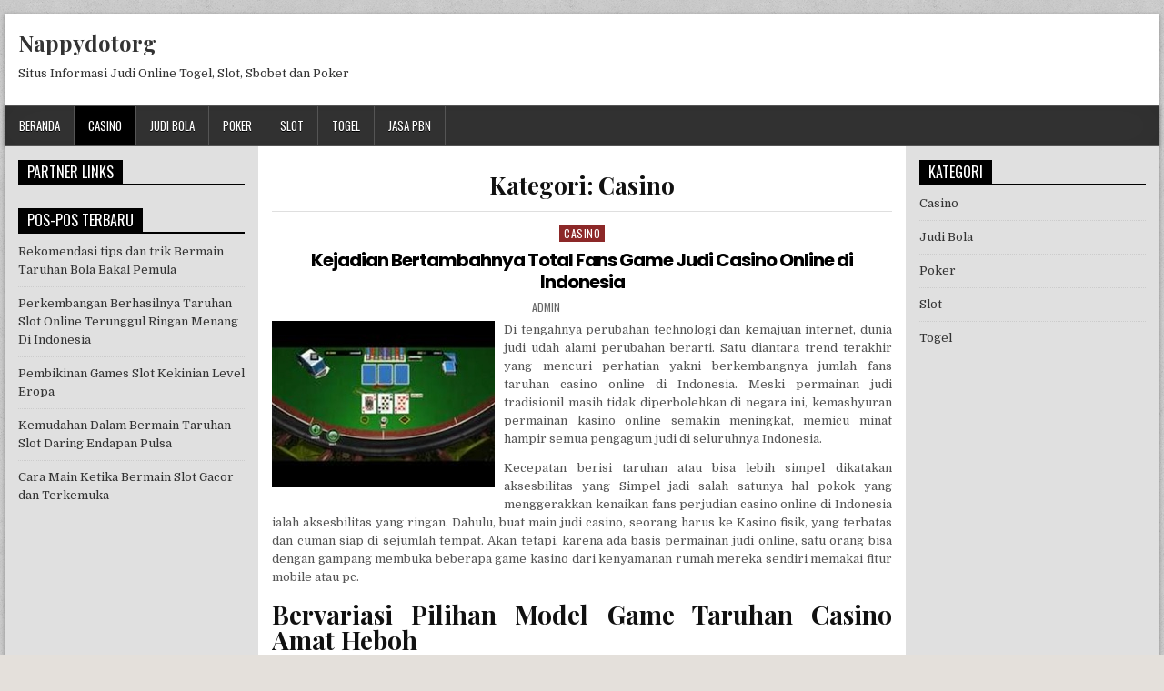

--- FILE ---
content_type: text/html; charset=UTF-8
request_url: https://nappydotorg.com/category/casino/
body_size: 9166
content:
<!DOCTYPE html>
<html lang="id" class="no-js">
<head>
<meta charset="UTF-8">
<meta name="viewport" content="width=device-width, initial-scale=1">
<link rel="profile" href="http://gmpg.org/xfn/11">
<link rel="pingback" href="https://nappydotorg.com/xmlrpc.php">
<meta name='robots' content='index, follow, max-image-preview:large, max-snippet:-1, max-video-preview:-1' />
	<style>img:is([sizes="auto" i], [sizes^="auto," i]) { contain-intrinsic-size: 3000px 1500px }</style>
	
	<!-- This site is optimized with the Yoast SEO plugin v24.8.1 - https://yoast.com/wordpress/plugins/seo/ -->
	<title>Casino Arsip - Nappydotorg</title>
	<link rel="canonical" href="https://nappydotorg.com/category/casino/" />
	<meta property="og:locale" content="id_ID" />
	<meta property="og:type" content="article" />
	<meta property="og:title" content="Casino Arsip - Nappydotorg" />
	<meta property="og:url" content="https://nappydotorg.com/category/casino/" />
	<meta property="og:site_name" content="Nappydotorg" />
	<meta name="twitter:card" content="summary_large_image" />
	<script type="application/ld+json" class="yoast-schema-graph">{"@context":"https://schema.org","@graph":[{"@type":"CollectionPage","@id":"https://nappydotorg.com/category/casino/","url":"https://nappydotorg.com/category/casino/","name":"Casino Arsip - Nappydotorg","isPartOf":{"@id":"https://nappydotorg.com/#website"},"breadcrumb":{"@id":"https://nappydotorg.com/category/casino/#breadcrumb"},"inLanguage":"id"},{"@type":"BreadcrumbList","@id":"https://nappydotorg.com/category/casino/#breadcrumb","itemListElement":[{"@type":"ListItem","position":1,"name":"Beranda","item":"https://nappydotorg.com/"},{"@type":"ListItem","position":2,"name":"Casino"}]},{"@type":"WebSite","@id":"https://nappydotorg.com/#website","url":"https://nappydotorg.com/","name":"Nappydotorg","description":"Situs Informasi Judi Online Togel, Slot, Sbobet dan Poker","potentialAction":[{"@type":"SearchAction","target":{"@type":"EntryPoint","urlTemplate":"https://nappydotorg.com/?s={search_term_string}"},"query-input":{"@type":"PropertyValueSpecification","valueRequired":true,"valueName":"search_term_string"}}],"inLanguage":"id"}]}</script>
	<!-- / Yoast SEO plugin. -->


<link rel='dns-prefetch' href='//fonts.googleapis.com' />
<link rel="alternate" type="application/rss+xml" title="Nappydotorg &raquo; Feed" href="https://nappydotorg.com/feed/" />
<link rel="alternate" type="application/rss+xml" title="Nappydotorg &raquo; Umpan Komentar" href="https://nappydotorg.com/comments/feed/" />
<link rel="alternate" type="application/rss+xml" title="Nappydotorg &raquo; Casino Umpan Kategori" href="https://nappydotorg.com/category/casino/feed/" />
<link rel='stylesheet' id='wp-block-library-css' href='https://nappydotorg.com/wp-includes/css/dist/block-library/style.min.css?ver=6.7.2' type='text/css' media='all' />
<style id='classic-theme-styles-inline-css' type='text/css'>
/*! This file is auto-generated */
.wp-block-button__link{color:#fff;background-color:#32373c;border-radius:9999px;box-shadow:none;text-decoration:none;padding:calc(.667em + 2px) calc(1.333em + 2px);font-size:1.125em}.wp-block-file__button{background:#32373c;color:#fff;text-decoration:none}
</style>
<style id='global-styles-inline-css' type='text/css'>
:root{--wp--preset--aspect-ratio--square: 1;--wp--preset--aspect-ratio--4-3: 4/3;--wp--preset--aspect-ratio--3-4: 3/4;--wp--preset--aspect-ratio--3-2: 3/2;--wp--preset--aspect-ratio--2-3: 2/3;--wp--preset--aspect-ratio--16-9: 16/9;--wp--preset--aspect-ratio--9-16: 9/16;--wp--preset--color--black: #000000;--wp--preset--color--cyan-bluish-gray: #abb8c3;--wp--preset--color--white: #ffffff;--wp--preset--color--pale-pink: #f78da7;--wp--preset--color--vivid-red: #cf2e2e;--wp--preset--color--luminous-vivid-orange: #ff6900;--wp--preset--color--luminous-vivid-amber: #fcb900;--wp--preset--color--light-green-cyan: #7bdcb5;--wp--preset--color--vivid-green-cyan: #00d084;--wp--preset--color--pale-cyan-blue: #8ed1fc;--wp--preset--color--vivid-cyan-blue: #0693e3;--wp--preset--color--vivid-purple: #9b51e0;--wp--preset--gradient--vivid-cyan-blue-to-vivid-purple: linear-gradient(135deg,rgba(6,147,227,1) 0%,rgb(155,81,224) 100%);--wp--preset--gradient--light-green-cyan-to-vivid-green-cyan: linear-gradient(135deg,rgb(122,220,180) 0%,rgb(0,208,130) 100%);--wp--preset--gradient--luminous-vivid-amber-to-luminous-vivid-orange: linear-gradient(135deg,rgba(252,185,0,1) 0%,rgba(255,105,0,1) 100%);--wp--preset--gradient--luminous-vivid-orange-to-vivid-red: linear-gradient(135deg,rgba(255,105,0,1) 0%,rgb(207,46,46) 100%);--wp--preset--gradient--very-light-gray-to-cyan-bluish-gray: linear-gradient(135deg,rgb(238,238,238) 0%,rgb(169,184,195) 100%);--wp--preset--gradient--cool-to-warm-spectrum: linear-gradient(135deg,rgb(74,234,220) 0%,rgb(151,120,209) 20%,rgb(207,42,186) 40%,rgb(238,44,130) 60%,rgb(251,105,98) 80%,rgb(254,248,76) 100%);--wp--preset--gradient--blush-light-purple: linear-gradient(135deg,rgb(255,206,236) 0%,rgb(152,150,240) 100%);--wp--preset--gradient--blush-bordeaux: linear-gradient(135deg,rgb(254,205,165) 0%,rgb(254,45,45) 50%,rgb(107,0,62) 100%);--wp--preset--gradient--luminous-dusk: linear-gradient(135deg,rgb(255,203,112) 0%,rgb(199,81,192) 50%,rgb(65,88,208) 100%);--wp--preset--gradient--pale-ocean: linear-gradient(135deg,rgb(255,245,203) 0%,rgb(182,227,212) 50%,rgb(51,167,181) 100%);--wp--preset--gradient--electric-grass: linear-gradient(135deg,rgb(202,248,128) 0%,rgb(113,206,126) 100%);--wp--preset--gradient--midnight: linear-gradient(135deg,rgb(2,3,129) 0%,rgb(40,116,252) 100%);--wp--preset--font-size--small: 13px;--wp--preset--font-size--medium: 20px;--wp--preset--font-size--large: 36px;--wp--preset--font-size--x-large: 42px;--wp--preset--spacing--20: 0.44rem;--wp--preset--spacing--30: 0.67rem;--wp--preset--spacing--40: 1rem;--wp--preset--spacing--50: 1.5rem;--wp--preset--spacing--60: 2.25rem;--wp--preset--spacing--70: 3.38rem;--wp--preset--spacing--80: 5.06rem;--wp--preset--shadow--natural: 6px 6px 9px rgba(0, 0, 0, 0.2);--wp--preset--shadow--deep: 12px 12px 50px rgba(0, 0, 0, 0.4);--wp--preset--shadow--sharp: 6px 6px 0px rgba(0, 0, 0, 0.2);--wp--preset--shadow--outlined: 6px 6px 0px -3px rgba(255, 255, 255, 1), 6px 6px rgba(0, 0, 0, 1);--wp--preset--shadow--crisp: 6px 6px 0px rgba(0, 0, 0, 1);}:where(.is-layout-flex){gap: 0.5em;}:where(.is-layout-grid){gap: 0.5em;}body .is-layout-flex{display: flex;}.is-layout-flex{flex-wrap: wrap;align-items: center;}.is-layout-flex > :is(*, div){margin: 0;}body .is-layout-grid{display: grid;}.is-layout-grid > :is(*, div){margin: 0;}:where(.wp-block-columns.is-layout-flex){gap: 2em;}:where(.wp-block-columns.is-layout-grid){gap: 2em;}:where(.wp-block-post-template.is-layout-flex){gap: 1.25em;}:where(.wp-block-post-template.is-layout-grid){gap: 1.25em;}.has-black-color{color: var(--wp--preset--color--black) !important;}.has-cyan-bluish-gray-color{color: var(--wp--preset--color--cyan-bluish-gray) !important;}.has-white-color{color: var(--wp--preset--color--white) !important;}.has-pale-pink-color{color: var(--wp--preset--color--pale-pink) !important;}.has-vivid-red-color{color: var(--wp--preset--color--vivid-red) !important;}.has-luminous-vivid-orange-color{color: var(--wp--preset--color--luminous-vivid-orange) !important;}.has-luminous-vivid-amber-color{color: var(--wp--preset--color--luminous-vivid-amber) !important;}.has-light-green-cyan-color{color: var(--wp--preset--color--light-green-cyan) !important;}.has-vivid-green-cyan-color{color: var(--wp--preset--color--vivid-green-cyan) !important;}.has-pale-cyan-blue-color{color: var(--wp--preset--color--pale-cyan-blue) !important;}.has-vivid-cyan-blue-color{color: var(--wp--preset--color--vivid-cyan-blue) !important;}.has-vivid-purple-color{color: var(--wp--preset--color--vivid-purple) !important;}.has-black-background-color{background-color: var(--wp--preset--color--black) !important;}.has-cyan-bluish-gray-background-color{background-color: var(--wp--preset--color--cyan-bluish-gray) !important;}.has-white-background-color{background-color: var(--wp--preset--color--white) !important;}.has-pale-pink-background-color{background-color: var(--wp--preset--color--pale-pink) !important;}.has-vivid-red-background-color{background-color: var(--wp--preset--color--vivid-red) !important;}.has-luminous-vivid-orange-background-color{background-color: var(--wp--preset--color--luminous-vivid-orange) !important;}.has-luminous-vivid-amber-background-color{background-color: var(--wp--preset--color--luminous-vivid-amber) !important;}.has-light-green-cyan-background-color{background-color: var(--wp--preset--color--light-green-cyan) !important;}.has-vivid-green-cyan-background-color{background-color: var(--wp--preset--color--vivid-green-cyan) !important;}.has-pale-cyan-blue-background-color{background-color: var(--wp--preset--color--pale-cyan-blue) !important;}.has-vivid-cyan-blue-background-color{background-color: var(--wp--preset--color--vivid-cyan-blue) !important;}.has-vivid-purple-background-color{background-color: var(--wp--preset--color--vivid-purple) !important;}.has-black-border-color{border-color: var(--wp--preset--color--black) !important;}.has-cyan-bluish-gray-border-color{border-color: var(--wp--preset--color--cyan-bluish-gray) !important;}.has-white-border-color{border-color: var(--wp--preset--color--white) !important;}.has-pale-pink-border-color{border-color: var(--wp--preset--color--pale-pink) !important;}.has-vivid-red-border-color{border-color: var(--wp--preset--color--vivid-red) !important;}.has-luminous-vivid-orange-border-color{border-color: var(--wp--preset--color--luminous-vivid-orange) !important;}.has-luminous-vivid-amber-border-color{border-color: var(--wp--preset--color--luminous-vivid-amber) !important;}.has-light-green-cyan-border-color{border-color: var(--wp--preset--color--light-green-cyan) !important;}.has-vivid-green-cyan-border-color{border-color: var(--wp--preset--color--vivid-green-cyan) !important;}.has-pale-cyan-blue-border-color{border-color: var(--wp--preset--color--pale-cyan-blue) !important;}.has-vivid-cyan-blue-border-color{border-color: var(--wp--preset--color--vivid-cyan-blue) !important;}.has-vivid-purple-border-color{border-color: var(--wp--preset--color--vivid-purple) !important;}.has-vivid-cyan-blue-to-vivid-purple-gradient-background{background: var(--wp--preset--gradient--vivid-cyan-blue-to-vivid-purple) !important;}.has-light-green-cyan-to-vivid-green-cyan-gradient-background{background: var(--wp--preset--gradient--light-green-cyan-to-vivid-green-cyan) !important;}.has-luminous-vivid-amber-to-luminous-vivid-orange-gradient-background{background: var(--wp--preset--gradient--luminous-vivid-amber-to-luminous-vivid-orange) !important;}.has-luminous-vivid-orange-to-vivid-red-gradient-background{background: var(--wp--preset--gradient--luminous-vivid-orange-to-vivid-red) !important;}.has-very-light-gray-to-cyan-bluish-gray-gradient-background{background: var(--wp--preset--gradient--very-light-gray-to-cyan-bluish-gray) !important;}.has-cool-to-warm-spectrum-gradient-background{background: var(--wp--preset--gradient--cool-to-warm-spectrum) !important;}.has-blush-light-purple-gradient-background{background: var(--wp--preset--gradient--blush-light-purple) !important;}.has-blush-bordeaux-gradient-background{background: var(--wp--preset--gradient--blush-bordeaux) !important;}.has-luminous-dusk-gradient-background{background: var(--wp--preset--gradient--luminous-dusk) !important;}.has-pale-ocean-gradient-background{background: var(--wp--preset--gradient--pale-ocean) !important;}.has-electric-grass-gradient-background{background: var(--wp--preset--gradient--electric-grass) !important;}.has-midnight-gradient-background{background: var(--wp--preset--gradient--midnight) !important;}.has-small-font-size{font-size: var(--wp--preset--font-size--small) !important;}.has-medium-font-size{font-size: var(--wp--preset--font-size--medium) !important;}.has-large-font-size{font-size: var(--wp--preset--font-size--large) !important;}.has-x-large-font-size{font-size: var(--wp--preset--font-size--x-large) !important;}
:where(.wp-block-post-template.is-layout-flex){gap: 1.25em;}:where(.wp-block-post-template.is-layout-grid){gap: 1.25em;}
:where(.wp-block-columns.is-layout-flex){gap: 2em;}:where(.wp-block-columns.is-layout-grid){gap: 2em;}
:root :where(.wp-block-pullquote){font-size: 1.5em;line-height: 1.6;}
</style>
<link rel='stylesheet' id='powerwp-maincss-css' href='https://nappydotorg.com/wp-content/themes/powerwp/style.css' type='text/css' media='all' />
<link rel='stylesheet' id='font-awesome-css' href='https://nappydotorg.com/wp-content/themes/powerwp/assets/css/font-awesome.min.css' type='text/css' media='all' />
<link rel='stylesheet' id='powerwp-webfont-css' href='//fonts.googleapis.com/css?family=Playfair+Display:400,400i,700,700i|Domine:400,700|Oswald:400,700|Poppins:400,700&#038;display=swap' type='text/css' media='all' />
<script type="text/javascript" src="https://nappydotorg.com/wp-includes/js/jquery/jquery.min.js?ver=3.7.1" id="jquery-core-js"></script>
<script type="text/javascript" src="https://nappydotorg.com/wp-includes/js/jquery/jquery-migrate.min.js?ver=3.4.1" id="jquery-migrate-js"></script>
<!--[if lt IE 9]>
<script type="text/javascript" src="https://nappydotorg.com/wp-content/themes/powerwp/assets/js/html5shiv.js" id="powerwp-html5shiv-js"></script>
<![endif]-->
<!--[if lt IE 9]>
<script type="text/javascript" src="https://nappydotorg.com/wp-content/themes/powerwp/assets/js/respond.js" id="powerwp-respond-js"></script>
<![endif]-->
<link rel="https://api.w.org/" href="https://nappydotorg.com/wp-json/" /><link rel="alternate" title="JSON" type="application/json" href="https://nappydotorg.com/wp-json/wp/v2/categories/2" /><link rel="EditURI" type="application/rsd+xml" title="RSD" href="https://nappydotorg.com/xmlrpc.php?rsd" />
<meta name="generator" content="WordPress 6.7.2" />
<style type="text/css" id="custom-background-css">
body.custom-background { background-image: url("https://nappydotorg.com/wp-content/themes/powerwp/assets/images/background.png"); background-position: left top; background-size: auto; background-repeat: repeat; background-attachment: fixed; }
</style>
			<style type="text/css" id="wp-custom-css">
			.powerwp-full-post-date {
    display: inline-block;
    line-height: 1;
    margin: 0 0 3px 0;
    visibility: hidden;
}

.powerwp-entry-meta-single-date {
    margin: 0 10px 0 0;
    display: inline-block;
    visibility: hidden;
}
		</style>
		
</head>

<body class="archive category category-casino category-2 custom-background" id="powerwp-site-body" itemscope="itemscope" itemtype="http://schema.org/WebPage">
<a class="skip-link screen-reader-text" href="#powerwp-posts-wrapper">Skip to content</a>

<div class='powerwp-wrapper'>

<div class='powerwp-container'>
<div class="powerwp-container" id="powerwp-header" itemscope="itemscope" itemtype="http://schema.org/WPHeader" role="banner">
<div class="clearfix" id="powerwp-head-content">


<div class="powerwp-header-inside clearfix">
<div id="powerwp-logo">
    <div class="site-branding">
      <h1 class="powerwp-site-title"><a href="https://nappydotorg.com/" rel="home">Nappydotorg</a></h1>
      <p class="powerwp-site-description">Situs Informasi Judi Online Togel, Slot, Sbobet dan Poker</p>
    </div>
</div><!--/#powerwp-logo -->

<div id="powerwp-header-banner">
</div><!--/#powerwp-header-banner -->
</div>

</div><!--/#powerwp-head-content -->
</div><!--/#powerwp-header -->
</div>

<div class="powerwp-container powerwp-primary-menu-container clearfix">
<div class="powerwp-primary-menu-container-inside clearfix">
<nav class="powerwp-nav-primary" id="powerwp-primary-navigation" itemscope="itemscope" itemtype="http://schema.org/SiteNavigationElement" role="navigation" aria-label="Primary Menu">
<button class="powerwp-primary-responsive-menu-icon" aria-controls="powerwp-menu-primary-navigation" aria-expanded="false">Menu</button>
<ul id="powerwp-menu-primary-navigation" class="powerwp-primary-nav-menu powerwp-menu-primary"><li id="menu-item-8" class="menu-item menu-item-type-custom menu-item-object-custom menu-item-home menu-item-8"><a href="https://nappydotorg.com/">Beranda</a></li>
<li id="menu-item-9" class="menu-item menu-item-type-taxonomy menu-item-object-category current-menu-item menu-item-9"><a href="https://nappydotorg.com/category/casino/" aria-current="page">Casino</a></li>
<li id="menu-item-10" class="menu-item menu-item-type-taxonomy menu-item-object-category menu-item-10"><a href="https://nappydotorg.com/category/judi-bola/">Judi Bola</a></li>
<li id="menu-item-11" class="menu-item menu-item-type-taxonomy menu-item-object-category menu-item-11"><a href="https://nappydotorg.com/category/poker/">Poker</a></li>
<li id="menu-item-12" class="menu-item menu-item-type-taxonomy menu-item-object-category menu-item-12"><a href="https://nappydotorg.com/category/slot/">Slot</a></li>
<li id="menu-item-13" class="menu-item menu-item-type-taxonomy menu-item-object-category menu-item-13"><a href="https://nappydotorg.com/category/togel/">Togel</a></li>
<li id="menu-item-46" class="menu-item menu-item-type-custom menu-item-object-custom menu-item-46"><a href="https://masterpbn.com/">Jasa PBN</a></li>
</ul></nav>
</div>
</div>
<div class='powerwp-container'>
<div id='powerwp-content-wrapper'>

<div id='powerwp-content-inner-wrapper'>

<div class='powerwp-main-wrapper' id='powerwp-main-wrapper' itemscope='itemscope' itemtype='http://schema.org/Blog' role='main'>
<div class='theiaStickySidebar'>
<div class='powerwp-main-wrapper-inside clearfix'>

<div class="powerwp-posts-wrapper" id="powerwp-posts-wrapper">

<div class="powerwp-posts">

<header class="page-header">
<h1 class="page-title">Kategori: <span>Casino</span></h1></header>

<div class="powerwp-posts-content">


    <div class="powerwp-posts-container">
    
        
<div id="post-82" class="powerwp-full-post">

    
        <div class="powerwp-full-post-details-full">
    <div class="powerwp-full-post-categories"><span class="screen-reader-text">Posted in </span><a href="https://nappydotorg.com/category/casino/" rel="category tag">Casino</a></div>
    <h3 class="powerwp-full-post-title"><a href="https://nappydotorg.com/kejadian-bertambahnya-total-fans-game-judi-casino-online-di-indonesia/" rel="bookmark">Kejadian Bertambahnya Total Fans Game Judi Casino Online di Indonesia</a></h3>
            <div class="powerwp-full-post-footer">
    <span class="powerwp-full-post-author powerwp-full-post-meta"><a href="https://nappydotorg.com/author/admin/"><span class="screen-reader-text">Author: </span>admin</a></span>    <span class="powerwp-full-post-date powerwp-full-post-meta"><span class="screen-reader-text">Published Date: </span>Juni 1, 2023</span>        </div>
    
    <div class="powerwp-full-post-snippet clearfix">
    <p style="text-align: justify;"><img decoding="async" class="size-full wp-image-83 alignleft" src="https://nappydotorg.com/wp-content/uploads/2023/06/permainan-asik-taruhan-casino-online.jpg" alt="" width="245" height="183" />Di tengahnya perubahan technologi dan kemajuan internet, dunia judi udah alami perubahan berarti. Satu diantara trend terakhir yang mencuri perhatian yakni berkembangnya jumlah fans taruhan casino online di Indonesia. Meski permainan judi tradisionil masih tidak diperbolehkan di negara ini, kemashyuran permainan kasino online semakin meningkat, memicu minat hampir semua pengagum judi di seluruhnya Indonesia.</p>
<p style="text-align: justify;">Kecepatan berisi taruhan atau bisa lebih simpel dikatakan aksesbilitas yang Simpel jadi salah satunya hal pokok yang menggerakkan kenaikan fans perjudian casino online di Indonesia ialah aksesbilitas yang ringan. Dahulu, buat main judi casino, seorang harus ke Kasino fisik, yang terbatas dan cuman siap di sejumlah tempat. Akan tetapi, karena ada basis permainan judi online, satu orang bisa dengan gampang membuka beberapa game kasino dari kenyamanan rumah mereka sendiri memakai fitur mobile atau pc.</p>
<h2 style="text-align: justify;">Bervariasi Pilihan Model Game Taruhan Casino Amat Heboh</h2>
<p style="text-align: justify;">Alternatif game yang Bervariasi bikin penyuka casino indonesia bertambah nyaman. Taruhan casino online menyediakan bermacam jenis opsi type taruhan hebat yang tidak ada di casino fisik atau darat. Pencinta judi di Indonesia sekarang boleh nikmati permainan seperti blackjack, roulette, poker, mesin slots, serta banyak, dengan ragam taruhan yang tidak berbatas. Ini memberinya pengalaman yang makin lebih menarik serta memungkinnya banyak pemain untuk memutuskan games yang sesuai sama opsi dan kapabilitas mereka.</p>
<p style="text-align: justify;">Kebanyakan Bonus serta Promo tak lewat dari website judi casino online di Indonesia. Satu diantaranya daya tarik penting permainan judi casino online yakni bonus dan promosi yang dijajakan pada beberapa pemain. Web judi online sering kali memberi bonus registrasi, bonus setoran, perputaran gratis, dan hadiah lainnya pada pemakai anyar serta yang telah ada. Ini menaikkan daya tarik games dan berikan peluang pada banyak pemain untuk menaikkan kemungkinan mereka dalam jadi pemenang hadiah besar.</p>
<h3 style="text-align: justify;">Platform Taruhan Judi Terkenal Menyiapkan Feature Bersertikat Resmi</h3>
<p style="text-align: justify;">Sekarang ini keamanan serta kerahasiaan data pemain yang punya sifat personal akan dijaga. Bukan rahasia kembali bila satu diantaranya kegelisahan inti dalam judi yaitu keamanan dan kerahasiaan data personal. Platform judi online yang tepercaya serta memiliki lisensi resmi sediakan keamanan yang kuat dan membuat perlindungan data personal banyak pemain. Ini berikan rasa optimis terhadap banyak pemain dan memungkinnya mereka buat nikmati taruhan tidak ada kecemasan terkait kebocoran data.</p>
<p style="text-align: justify;">Komune dan interaksi Sosial di saat main merupakan argumen buat taruhan casino online itu sendiri. Walau permainan judi casino online pada prinsipnya yakni pengalaman pribadi, platform permainan judi itu pun menyiapkan beberapa feature sosial yang memungkinkannya pemain buat berhubungan kedua-duanya. Komunitas dialog, percakapan dengan langsung, dan kejuaraan multiplayer memungkinkannya beberapa pemain buat tersambung dan menyampaikan pengalaman mereka. Ini membikin populasi online yang selaras kepada fans judi di Indonesia.</p>
    </div>

    <footer class="powerwp-full-post-footer">
        <span class="tags-links"><i class="fa fa-tags" aria-hidden="true"></i> Tagged <a href="https://nappydotorg.com/tag/casino/" rel="tag">casino</a>, <a href="https://nappydotorg.com/tag/casino-online/" rel="tag">casino online</a>, <a href="https://nappydotorg.com/tag/judi-casino/" rel="tag">judi casino</a>, <a href="https://nappydotorg.com/tag/judi-casino-online/" rel="tag">judi casino online</a>, <a href="https://nappydotorg.com/tag/judi-casino-terpercaya/" rel="tag">judi casino terpercaya</a>, <a href="https://nappydotorg.com/tag/situs-casino-online/" rel="tag">situs casino online</a>, <a href="https://nappydotorg.com/tag/situs-judi-casino/" rel="tag">situs judi casino</a></span>    </footer>

    </div>    
</div>
    
        
<div id="post-31" class="powerwp-full-post">

    
        <div class="powerwp-full-post-details-full">
    <div class="powerwp-full-post-categories"><span class="screen-reader-text">Posted in </span><a href="https://nappydotorg.com/category/casino/" rel="category tag">Casino</a></div>
    <h3 class="powerwp-full-post-title"><a href="https://nappydotorg.com/mantapnya-taruhan-casino-online-roulette-terhebat-menang-banyak-indonesia/" rel="bookmark">Mantapnya Taruhan Casino Online Roulette Terhebat menang Banyak Indonesia</a></h3>
            <div class="powerwp-full-post-footer">
    <span class="powerwp-full-post-author powerwp-full-post-meta"><a href="https://nappydotorg.com/author/admin/"><span class="screen-reader-text">Author: </span>admin</a></span>    <span class="powerwp-full-post-date powerwp-full-post-meta"><span class="screen-reader-text">Published Date: </span>April 20, 2023</span>        </div>
    
    <div class="powerwp-full-post-snippet clearfix">
    <p style="text-align: justify;"><img decoding="async" class="size-full wp-image-32 alignleft" src="https://nappydotorg.com/wp-content/uploads/2023/04/taruhan-casino-online-roulette-indonesia.jpg" alt="" width="213" height="140" />Taruhan roulette satu diantara permainan casino online yang sangat populer serta membahagiakan untuk dipermainkan. Di Indonesia games casino yang berikut kebanyakan wajib dimainkan beberapa pencinta taruhan online. Taruhan roulette di casino ini dapat disebut ringan untuk dimainkan serta dapat mendatangkan keuntungan yang fenomenal. Taruhan ini menyertakan pemanfaatan roda berputar-putar dengan bola kecil yang dilempar ke dalamnya. Maksudnya ialah untuk menerka di mana bola bakal datang saat roda stop berputar-putar.</p>
<p style="text-align: justify;">Kesempatan ini, kita bakal mengulas kenapa roulette online satu diantara taruhan casino yang amat asyik buat dipermainkan. Tentunya perihal ini bakal bagus sekali dan menyenangkan. Adanya pengetahuan mengenai games kasino roulette online ini bakal menolong anda dalam tentukan permainan yang sesuai dengan anda. Baca dan tekuni secara baik semua info yang hendak diungkapkan serta terapkan dengan baik.</p>
<h2 style="text-align: justify;">Macam Game Roulette Online Benar-benar Gampang Serta Membahagiakan</h2>
<p style="text-align: justify;">Pelbagai macam judi online amat sengit. Satu diantaranya hal yang bikin roulette online begitu menggembirakan yakni lantaran terdapat banyak type taruhan yang bisa diputuskan. Anda bisa pilih untuk taruhan di nomor spesifik atau bentang nomor, warna, atau apa nomor yang hendak tampak akan ganjil atau genap. Semuanya macam taruhan ini mempunyai kesempatan yang berbeda, yang memberi peluang untuk memenangi uang dengan jumlah yang berbeda.</p>
<p style="text-align: justify;">Kemungkinan menang yang adil benar-benar perlu dipertimbangkan saat menentukan permainan. Roulette online yaitu permainan yang adil, dengan kesempatan menang jekpot yang terang serta terbuka. Tiap-tiap nomor serta macam taruhan mempunyai kemungkinan yang serupa buat menang, menjadi tidak ada yang dapat merekayasa hasil permainan.</p>
<p style="text-align: justify;">Simpel dipahami menjadi argumen pemain pilih permainan casino online yang satu berikut. Roulette online juga gampang dimengerti. Ketentuan dasar permainan ini sangatlah simple dan simpel di ikuti. Anda perlu pilih macam taruhan yang mau Anda pasang, dan selanjutnya tunggu sampai bola stop di salah satunya nomor di roda. Meskipun terdapat banyak kiat yang bisa dipakai untuk tingkatkan kesempatan menang, Anda tak harus kuasai siasat tersebut buat nikmati jackpot dari taruhan.</p>
<p style="text-align: justify;">Kesediaan taruhan yang tiada henti membikin Anda bisa mendapatkan roulette online 24 jam satu hari, 7 hari satu minggu di bermacam situs casino online terunggul. Ini bermakna Anda bisa bermain sewaktu-waktu serta dimana-mana, kalau Anda miliki akses internet yang konstan. Diluar itu, Anda tidak harus waswas mengenai tempat duduk atau keramaian di kitaran meja roulette lantaran Anda dapat memainkan sendiri di muka computer atau handphone Anda.</p>
<h3 style="text-align: justify;">Kesempatan Raih Uang Berlimpah Dari Games Roulette Casino Indonesia</h3>
<p style="text-align: justify;">Peluang buat memenangi uang besar sampai berkali-lipat ganda sebagai satu diantaranya perihal terpilih perihal roulette online Indonesia yakni kemungkinan untuk menjadi pemenang uang pada jumlah yang lebih besar. Bila Anda taruhan pada nomor tunggal serta bola datang di nomor tersebut, Anda bisa meraih kemenangan pembayaran jekpot hingga 35 kali lipat dari taruhan awalan Anda. Ini bermakna jika Anda memasangkan taruhan sejumlah 10.000 di nomor tunggal dan bola landing di nomor itu, Anda bisa jadi pemenang 350.000 rupiah.</p>
<p style="text-align: justify;">Jadi ringkasan keseluruhannya dari pengkajian ini kali ialah roulette online yakni permainan yang paling membahagiakan dan memikat buat dimainkan pada Indonesia. Dengan beragam model taruhan yang ada, kesempatan menang yang adil, keluasaan dalam evaluasi, tersedianya permainan yang tak henti, dan peluang untuk memenangi uang dengan jumlah banyak, roulette online ialah alternatif yang pas untuk banyak pemain kasino online yang ingin permainan yang menggembirakan serta seru.</p>
    </div>

    <footer class="powerwp-full-post-footer">
        <span class="tags-links"><i class="fa fa-tags" aria-hidden="true"></i> Tagged <a href="https://nappydotorg.com/tag/casino/" rel="tag">casino</a>, <a href="https://nappydotorg.com/tag/casino-online/" rel="tag">casino online</a>, <a href="https://nappydotorg.com/tag/judi-casino/" rel="tag">judi casino</a>, <a href="https://nappydotorg.com/tag/judi-casino-online/" rel="tag">judi casino online</a>, <a href="https://nappydotorg.com/tag/judi-casino-terpercaya/" rel="tag">judi casino terpercaya</a>, <a href="https://nappydotorg.com/tag/situs-casino-online/" rel="tag">situs casino online</a>, <a href="https://nappydotorg.com/tag/situs-judi-casino/" rel="tag">situs judi casino</a></span>    </footer>

    </div>    
</div>
    
        
<div id="post-41" class="powerwp-full-post">

            <div class="powerwp-full-post-thumbnail">
        <a href="https://nappydotorg.com/list-game-judi-casino-online-terfavorit-2023/" title="Permanent Link to List Game Judi Casino Online Terfavorit 2023" class="powerwp-full-post-thumbnail-link"><img width="598" height="340" src="https://nappydotorg.com/wp-content/uploads/2023/05/11-598x340.jpg" class="powerwp-full-post-thumbnail-img wp-post-image" alt="daftar game casino online" decoding="async" fetchpriority="high" /></a>
    </div>
        
    <div class="powerwp-full-post-details">    
    <div class="powerwp-full-post-categories"><span class="screen-reader-text">Posted in </span><a href="https://nappydotorg.com/category/casino/" rel="category tag">Casino</a></div>
    <h3 class="powerwp-full-post-title"><a href="https://nappydotorg.com/list-game-judi-casino-online-terfavorit-2023/" rel="bookmark">List Game Judi Casino Online Terfavorit 2023</a></h3>
            <div class="powerwp-full-post-footer">
    <span class="powerwp-full-post-author powerwp-full-post-meta"><a href="https://nappydotorg.com/author/admin/"><span class="screen-reader-text">Author: </span>admin</a></span>    <span class="powerwp-full-post-date powerwp-full-post-meta"><span class="screen-reader-text">Published Date: </span>April 18, 2023</span>        </div>
    
    <div class="powerwp-full-post-snippet clearfix">
    
<p>Game Judi kasino online sudah menjadi terkenal di seluruh dunia karena menantang dan menghibur. Terdapat banyak pilihan Game kasino online yang tersaji, namun sejumlah permainan yang ada disukai dibanding game lainnya karena cara memainkannya yang menantang dan seru. Berikut ini beberapa Game casino online terbaik yang bisa para penjudi mainkan:</p>



<h2 class="wp-block-heading">1.Blackjack</h2>



<p>Blackjack adalah satu dari sekian banyak Game Judi casino online paling digemari. Tujuan dari Permainan Judi Blackjack yaitu untuk memberi kekalahan pada bandar yang mengharuskan kita mempunyai kartu yang lebih dekat dengan angka 21 tetapi tidak boleh lebih dari angka tersebut. Blackjack menyajikan kesempatan memperoleh kemenangan yang cukup besar dan bisa dimainkan dengan rencana yang tepat.</p>



<h2 class="wp-block-heading">2.Judi Roulette</h2>



<p>Judi Roulette adalah Judi kasino online yang memberi sensasi menegangkan cukup dengan spin roda dan meletakkan taruhan pada angka atau warna tertentu di papan roda. Meski ga Tampak rencana spesial yang dapat digunakan untuk Permainan Judi ini, peluang unggul yang tinggi dan pengalaman yang menegangkan membikinnya jadi satu dari banyak Permainan Judi yang sangat direkomendasikan.</p>



<h2 class="wp-block-heading">3.Game Baccarat</h2>



<p>Judi Baccarat merupakan Permainan Judi casino online yang terbaik di kalangan pemain yang sudah bermain sejak lama. Judi ini memungkinkan para penjudi untuk berjudi di banker, player, atau tie. Tujuannya adalah untuk menebak kartu mana yang akan mempunyai total angkal lebih besar. Judi Baccarat memberi tawaran probabilitas memperoleh kemenangan yang tinggi dan merupakan salah satu Game kasino online yang paling banyak diminati untuk dicoba.</p>



<h2 class="wp-block-heading">4.Slot</h2>



<p>Slot Online yaitu Permainan Judi kasino online yang sangat paling banyak diminati karena memiliki kemenangan besar cukup dengan menekan tombol. Tampak banyak pilihan Judi Slot yang tersuguh, dari Game Slot klasik sampai dengan slot progresif. Judi Slot memberikan kesenangan dan probabilitas untuk menang yang sangat besar, membuatnya menjadi satu dari sekian banyak Permainan casino online yang terbaik untuk memainkannya.</p>



<h2 class="wp-block-heading">5.Poker Online</h2>



<p>Judi Poker adalah Game Judi kasino online yang menggabungkan siasat dari Game poker dengan keunggulan dari mesin slot. Tujuan dari Permainan Judi ini adalah untuk punya kombinasi kartu tertentu dan mengalahkan dealer. Poker Online memberi tawaran peluang menang yang sangat tinggi dan cara memainkannya yang menyenangkan, membuatnya menjadi satu dari banyak Game casino online yang paling digemari yang dapat player mainkan.</p>



<h2 class="wp-block-heading">Akhir</h2>



<p>Terdapat banyak Permainan Judi kasino online yang tersuguh dan semuanya menyajikan pengalaman yang menyenangkan dan prospek unggul yang sangat tinggi. Blackjack, Judi Roulette, baccarat, slot, dan Judi Poker yaitu beberapa Permainan Judi casino online yang terbaik yang dapat para penjudi coba. Namun, wajib ingat untuk bertanggung jawab ketika main dan hanya mempertaruhkan uang yang bettor mampu untuk kehilangan. Selamat bertaruh!</p>
    </div>

    <footer class="powerwp-full-post-footer">
        <span class="tags-links"><i class="fa fa-tags" aria-hidden="true"></i> Tagged <a href="https://nappydotorg.com/tag/casino/" rel="tag">casino</a>, <a href="https://nappydotorg.com/tag/casino-online/" rel="tag">casino online</a>, <a href="https://nappydotorg.com/tag/judi-casino/" rel="tag">judi casino</a>, <a href="https://nappydotorg.com/tag/judi-casino-terpercaya/" rel="tag">judi casino terpercaya</a>, <a href="https://nappydotorg.com/tag/situs-judi-casino/" rel="tag">situs judi casino</a></span>    </footer>

        </div>
</div>
        </div>
    <div class="clear"></div>

    

</div>
</div>

</div><!--/#powerwp-posts-wrapper -->

</div>
</div>
</div>


<div class='powerwp-sidebar-one-wrapper' id='powerwp-sidebar-one-wrapper' itemscope='itemscope' itemtype='http://schema.org/WPSideBar' role='complementary'>
<div class='theiaStickySidebar'>
<div class='powerwp-sidebar-one-wrapper-inside clearfix'>
<div class='powerwp-sidebar-content' id='powerwp-left-sidebar'>
<div id="text-3" class="powerwp-side-widget widget widget_text"><h2 class="powerwp-widget-title"><span>PARTNER LINKS</span></h2>			<div class="textwidget"></div>
		</div>
		<div id="recent-posts-3" class="powerwp-side-widget widget widget_recent_entries">
		<h2 class="powerwp-widget-title"><span>pos-pos terbaru</span></h2><nav aria-label="pos-pos terbaru">
		<ul>
											<li>
					<a href="https://nappydotorg.com/rekomendasi-tips-dan-trik-bermain-taruhan-bola-bakal-pemula/">Rekomendasi tips dan trik Bermain Taruhan Bola Bakal Pemula</a>
									</li>
											<li>
					<a href="https://nappydotorg.com/perkembangan-berhasilnya-taruhan-slot-online-terunggul-ringan-menang-di-indonesia/">Perkembangan Berhasilnya Taruhan Slot Online Terunggul Ringan Menang Di Indonesia</a>
									</li>
											<li>
					<a href="https://nappydotorg.com/pembikinan-games-slot-kekinian-level-eropa/">Pembikinan Games Slot Kekinian Level Eropa</a>
									</li>
											<li>
					<a href="https://nappydotorg.com/kemudahan-dalam-bermain-taruhan-slot-daring-endapan-pulsa/">Kemudahan Dalam Bermain Taruhan Slot Daring Endapan Pulsa</a>
									</li>
											<li>
					<a href="https://nappydotorg.com/cara-main-ketika-bermain-slot-gacor-dan-terkemuka/">Cara Main Ketika Bermain Slot Gacor dan Terkemuka</a>
									</li>
					</ul>

		</nav></div></div>
</div>
</div>
</div>

<div class='powerwp-sidebar-two-wrapper' id='powerwp-sidebar-two-wrapper' itemscope='itemscope' itemtype='http://schema.org/WPSideBar' role='complementary'>
<div class='theiaStickySidebar'>
<div class='powerwp-sidebar-two-wrapper-inside clearfix'>
<div class='powerwp-sidebar-content' id='powerwp-right-sidebar'>
<div id="categories-3" class="powerwp-side-widget widget widget_categories"><h2 class="powerwp-widget-title"><span>kategori</span></h2><nav aria-label="kategori">
			<ul>
					<li class="cat-item cat-item-2 current-cat"><a aria-current="page" href="https://nappydotorg.com/category/casino/">Casino</a>
</li>
	<li class="cat-item cat-item-3"><a href="https://nappydotorg.com/category/judi-bola/">Judi Bola</a>
</li>
	<li class="cat-item cat-item-6"><a href="https://nappydotorg.com/category/poker/">Poker</a>
</li>
	<li class="cat-item cat-item-5"><a href="https://nappydotorg.com/category/slot/">Slot</a>
</li>
	<li class="cat-item cat-item-4"><a href="https://nappydotorg.com/category/togel/">Togel</a>
</li>
			</ul>

			</nav></div></div>
</div>
</div>
</div>
</div>

</div>
</div>


<div class="powerwp-social-icons clearfix">
<div class="powerwp-social-icons-inner clearfix">
<div class='powerwp-container clearfix'>
                                                                                                                    </div>
</div>
</div>




<div class='powerwp-container'>
<div id='powerwp-copyrights-container'>
<div id='powerwp-copyrights'>
  Copyright &copy; 2025 Nappydotorg</div>
<div id='powerwp-credits'><a href="https://themesdna.com/">Design by ThemesDNA.com</a></div>
</div>
</div>

<p style="text-size:medium;">
	SPONSORED
</p>
<p>
<a href="https://szka.org/">slot online</a>
<br>
<a href="https://www.dakotagraph.com/">slotter88</a>
<br>
<a href="https://www.sarahmaren.com/">koi69</a>
<br>
<a href="https://w3lanka.com/">slotter88</a>
<br>
</p>


</div><!-- .powerwp-wrapper -->

<button class="powerwp-scroll-top" title="Scroll to Top"><span class="fa fa-arrow-up" aria-hidden="true"></span><span class="screen-reader-text">Scroll to Top</span></button>

<script type="text/javascript" src="https://nappydotorg.com/wp-content/themes/powerwp/assets/js/jquery.fitvids.js" id="fitvids-js"></script>
<script type="text/javascript" src="https://nappydotorg.com/wp-content/themes/powerwp/assets/js/ResizeSensor.js" id="ResizeSensor-js"></script>
<script type="text/javascript" src="https://nappydotorg.com/wp-content/themes/powerwp/assets/js/theia-sticky-sidebar.js" id="theia-sticky-sidebar-js"></script>
<script type="text/javascript" src="https://nappydotorg.com/wp-content/themes/powerwp/assets/js/navigation.js" id="powerwp-navigation-js"></script>
<script type="text/javascript" src="https://nappydotorg.com/wp-content/themes/powerwp/assets/js/skip-link-focus-fix.js" id="powerwp-skip-link-focus-fix-js"></script>
<script type="text/javascript" id="powerwp-customjs-js-extra">
/* <![CDATA[ */
var powerwp_ajax_object = {"ajaxurl":"https:\/\/nappydotorg.com\/wp-admin\/admin-ajax.php","sticky_menu":""};
/* ]]> */
</script>
<script type="text/javascript" src="https://nappydotorg.com/wp-content/themes/powerwp/assets/js/custom.js" id="powerwp-customjs-js"></script>
</body>
</html><!-- WP Fastest Cache file was created in 0.105 seconds, on April 15, 2025 @ 5:55 pm -->